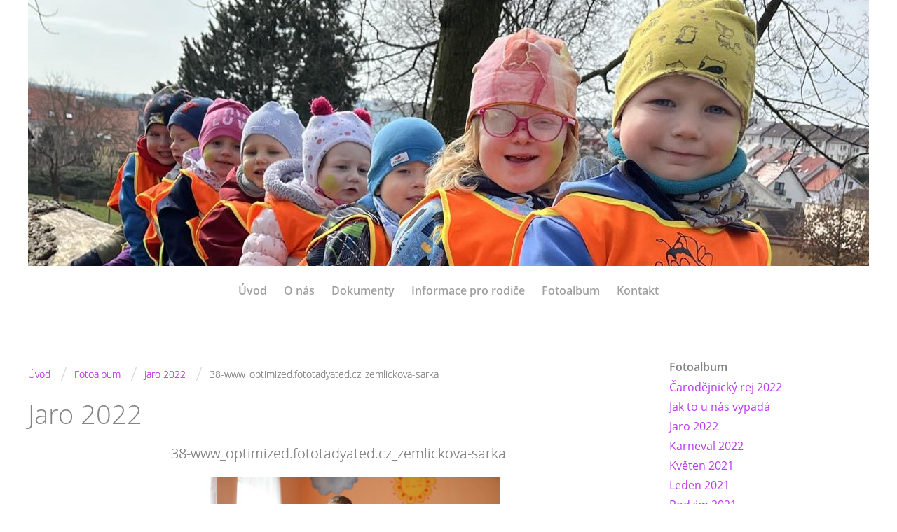

--- FILE ---
content_type: text/html; charset=UTF-8
request_url: https://www.domecekpacov.cz/fotoalbum/jaro-2022/38-www_optimized.fototadyated.cz_zemlickova-sarka.html
body_size: 4983
content:
<?xml version="1.0" encoding="utf-8"?>
<!DOCTYPE html PUBLIC "-//W3C//DTD XHTML 1.0 Transitional//EN" "http://www.w3.org/TR/xhtml1/DTD/xhtml1-transitional.dtd">
<html lang="cs" xml:lang="cs" xmlns="http://www.w3.org/1999/xhtml" xmlns:fb="http://ogp.me/ns/fb#">

    <head>

        <meta http-equiv="content-type" content="text/html; charset=utf-8" />
        <meta name="description" content="" />
        <meta name="keywords" content="" />
        <meta name="robots" content="all,follow" />
        <meta name="author" content="www.domecekpacov.cz" />
        <meta name="viewport" content="width=device-width,initial-scale=1">
        
                <title>
            www.domecekpacov.cz - Fotoalbum - Jaro 2022 - 38-www_optimized.fototadyated.cz_zemlickova-sarka
        </title>
        <link rel="stylesheet" href="https://s3a.estranky.cz/css/d1000000362.css?nc=665768236" type="text/css" /><style type="text/css">#header .inner_frame {background: url('/img/ulogo.14.jpeg') no-repeat;}</style>
<link rel="stylesheet" href="//code.jquery.com/ui/1.12.1/themes/base/jquery-ui.css">
<script src="//code.jquery.com/jquery-1.12.4.js"></script>
<script src="//code.jquery.com/ui/1.12.1/jquery-ui.js"></script>
<script type="text/javascript" src="https://s3c.estranky.cz/js/ui.js?nc=1" id="index_script" ></script><meta property="og:title" content="38-www_optimized.fototadyated.cz_zemlickova-sarka" />
<meta property="og:type" content="article" />
<meta property="og:url" content="https://www.domecekpacov.cz/fotoalbum/jaro-2022/38-www_optimized.fototadyated.cz_zemlickova-sarka.html" />
<meta property="og:image" content="https://www.domecekpacov.cz/img/tiny/479.jpg" />
<meta property="og:site_name" content="https://www.domecekpacov.cz" />
<meta property="og:description" content="" />
			<script type="text/javascript">
				dataLayer = [{
					'subscription': 'true',
				}];
			</script>
			
    </head>
    <body class=" contact-active">
        <!-- Wrapping the whole page, may have fixed or fluid width -->
        <div id="whole-page">

            

            <!-- Because of the matter of accessibility (text browsers,
            voice readers) we include a link leading to the page content and
            navigation } you'll probably want to hide them using display: none
            in your stylesheet -->

            <a href="#articles" class="accessibility-links">Jdi na obsah</a>
            <a href="#navigation" class="accessibility-links">Jdi na menu</a>

            <!-- We'll fill the document using horizontal rules thus separating
            the logical chunks of the document apart -->
            <hr />
	    
            
						
			<!-- block for skyscraper and rectangle  -->
            <div id="sticky-box">
                <div id="sky-scraper-block">
                    
                    
                </div>
            </div>
            
            <!-- block for skyscraper and rectangle  -->
			
            <!-- Wrapping the document's visible part -->
            <div id="document">
              <div id="in-document">
                <!-- Hamburger icon -->
                <button type="button" class="menu-toggle" onclick="menuToggle()" id="menu-toggle">
                	<span></span>
                	<span></span>
                	<span></span>
                </button>
                
                <!-- header -->
  <div id="header">
     <div class="inner_frame">
        <!-- This construction allows easy image replacement -->
        <h1 class="head-center">
  <a href="https://www.domecekpacov.cz/" title="" ></a>
  <span title="">
  </span>
</h1>
        <div id="header-decoration" class="decoration">
        </div>
     </div>
  </div>
<!-- /header -->

                <!-- Such navigation allows both horizontal and vertical rendering -->
<div id="navigation">
    <div class="inner_frame">
        <h2>Menu
            <span id="nav-decoration" class="decoration"></span>
        </h2>
        <nav>
            <menu class="menu-type-onmouse">
                <li class="">
  <a href="/">Úvod</a>
     
</li>
<li class="">
  <a href="/clanky/o-nas.html">O nás</a>
     
</li>
<li class="">
  <a href="/clanky/dokumenty.html">Dokumenty</a>
     
</li>
<li class="">
  <a href="/clanky/informace-pro-rodice/">Informace pro rodiče</a>
     
</li>
<li class="">
  <a href="/fotoalbum/">Fotoalbum</a>
     
</li>
<li class="">
  <a href="/clanky/kontakt.html">Kontakt</a>
     
</li>

            </menu>
        </nav>
        <div id="clear6" class="clear">
          &nbsp;
        </div>
    </div>
</div>
<!-- menu ending -->


                <!-- Possible clearing elements (more through the document) -->
                <div id="clear1" class="clear">
                    &nbsp;
                </div>
                <hr />

                <!-- body of the page -->
                <div id="body">

                    <!-- main page content -->
                    <div id="content">
                      <!-- Breadcrumb navigation -->
<div id="breadcrumb-nav">
  <a href="/">Úvod</a> <span class="separator">/</span><a href="/fotoalbum/">Fotoalbum</a> <span class="separator">/</span><a href="/fotoalbum/jaro-2022/">Jaro 2022</a> <span class="separator">/</span><span>38-www_optimized.fototadyated.cz_zemlickova-sarka</span>
</div>
<hr />

                      
                      <script language="JavaScript" type="text/javascript">
  <!--
    index_setCookieData('index_curr_photo', 479);
  //-->
</script>

<div id="slide">
  <h2>Jaro 2022</h2>
  <div id="click">
    <h3 id="photo_curr_title">38-www_optimized.fototadyated.cz_zemlickova-sarka</h3>
    <div class="slide-img">
       
      <a href="/fotoalbum/jaro-2022/38-www_optimized.fototadyated.cz_zemlickova-sarka.-.html" class="actual-photo" onclick="return index_photo_open(this,'_fullsize');" id="photo_curr_a"><img src="/img/mid/479/38-www_optimized.fototadyated.cz_zemlickova-sarka.jpg" alt="" width="460" height="307"  id="photo_curr_img" /></a>   <!-- actual shown photo -->

       
      <br /> <!-- clear -->
    </div>
    <p id="photo_curr_comment">
      
    </p>
    <div class="fb-like" data-href="https://www.domecekpacov.cz/fotoalbum/jaro-2022/38-www_optimized.fototadyated.cz_zemlickova-sarka.html" data-layout="standard" data-show-faces="true" data-action="like" data-share="false" data-colorscheme="light"></div>
  </div>
  <!-- TODO: javascript -->
<script type="text/javascript">
  <!--
    var index_ss_type = "small";
    var index_ss_nexthref = "";
    var index_ss_firsthref = "";
    index_ss_init ();
  //-->
</script>

  <div class="slidenav">
    <div class="back" id="photo_prev_div">
       
    </div>
    <div class="forward" id="photo_next_div">
       
    </div>
    <a href="/fotoalbum/jaro-2022/">Zpět do složky</a>
    <br />
  </div>
  
  <script type="text/javascript">
    <!--
      index_photo_init ();
    //-->
  </script>
</div>

                    </div>
                    <!-- /main page content -->
                    
                    <div id="nav-column">
                        
                        <div id="clear2" class="clear">
                            &nbsp;
                        </div>
                        <hr />

                        <!-- Side column left/right -->
                        <div class="column">

                            <!-- Inner column -->
                            <div class="inner_frame inner-column">
                              
                              
                              
                              
                              
                              <!-- Photo album -->
  <div id="photo-album-nav" class="section">
    <h2>Fotoalbum
      <span id="photo-album-decoration" class="decoration">
      </span></h2>
    <div class="inner_frame">
      <ul>
        <li class="first ">
  <a href="/fotoalbum/carodejnicky-rej-2022/">
    Čarodějnický rej 2022</a></li>
<li class="">
  <a href="/fotoalbum/jak-to-u-nas-vypada/">
    Jak to u nás vypadá</a></li>
<li class="">
  <a href="/fotoalbum/jaro-2022/">
    Jaro 2022</a></li>
<li class="">
  <a href="/fotoalbum/karneval-2022/">
    Karneval 2022</a></li>
<li class="">
  <a href="/fotoalbum/kveten-2021/">
    Květen 2021</a></li>
<li class="">
  <a href="/fotoalbum/leden-2021/">
    Leden 2021</a></li>
<li class="">
  <a href="/fotoalbum/podzim-2021/">
    Podzim 2021</a></li>
<li class="">
  <a href="/fotoalbum/podzim--zima-2021/">
    Podzim/ zima 2021</a></li>
<li class="">
  <a href="/fotoalbum/podzimni-fotografovani/">
    Podzimní fotografování</a></li>
<li class="">
  <a href="/fotoalbum/unor-2021/">
    Únor 2021</a></li>
<li class="last ">
  <a href="/fotoalbum/vzdelani-vychovatelek---kurz-prvni-pomoci/">
    Vzdělání vychovatelek - kurz první pomoci</a></li>

      </ul>
    </div>
  </div>
<!-- /Photo album -->
<hr />

                              
                              
                              <div id="fb-likebox-feed" class="section">
    <h2>Facebook <span class="decoration fb-code"></span></h2>
    <div class="inner_frame" id="fb-likebox-feed_div">
        <div id="fb_likebox_width">
            <div class="fb-page" data-href="https://www.facebook.com/Dětská-skupina-Domeček-107997310625607/" data-tabs="timeline" data-small-header="false" data-adapt-container-width="true" data-hide-cover="false" data-show-facepile="true">
                <blockquote cite="https://www.facebook.com/Dětská-skupina-Domeček-107997310625607/" class="fb-xfbml-parse-ignore">
                    <a href="https://www.facebook.com/Dětská-skupina-Domeček-107997310625607/">Dětská-skupina-Domeček-107997310625607/</a>
                </blockquote>
            </div>
        </div>
    </div>
</div>
                              <!-- Contact -->
  <div id="contact-nav" class="section">
    <h2>Kontakt
      <span id="contact-nav-decoration" class="decoration">
      </span></h2>
    <div class="inner_frame">
      <address>
        <p class="contact_name">Domeček Pacov</p><p class="contact_adress">Ivana Kumžáková<br />
Nádražní 373<br />
39501 Pacov</p>
      </address>
    </div>
  </div>
<!-- /Contact -->

                              
                              
                              
                              <!-- Favorite links -->
  <div id="links" class="section">
    <h2>Oblíbené odkazy
        <span id="links-decoration" class="decoration">
        </span></h2>
    <div class="inner_frame">
      <ul>
        <li class="first ">
  <a href="https://www.mestopacov.cz/" title="">
  Město Pacov</a></li><li class="">
  <a href="https://www.esfcr.cz/programy/op-zamestnanost" title="">
  Operační program Zaměstnanost</a></li><li class="">
  <a href="https://www.mpsv.cz/cs/" title="">
  Ministerstvo práce a sociálních věcí</a></li><li class="">
  <a href="https://www.syscore.cz/" title="">
  Syscore</a></li><li class="last ">
  <a href="http://profihobby.cz/" title="">
  Profi hobby</a></li>
      </ul>
    </div>
  </div>
<!-- /Favorite links -->
<hr />

                              <!-- Search -->
  <div id="search" class="section">
    <h2>Vyhledávání
      <span id="search-decoration" class="decoration">
      </span></h2>
    <div class="inner_frame">
      <form action="https://katalog.estranky.cz/" method="post">
        <fieldset>
          <input type="hidden" id="uid" name="uid" value="1476857" />
          <input name="key" id="key" />
          <br />
          <span class="clButton">
            <input type="submit" id="sendsearch" value="Vyhledat" />
          </span>
        </fieldset>
      </form>
    </div>
  </div>
<!-- /Search -->
<hr />

                              
                              <!-- Stats -->
  <div id="stats" class="section">
    <h2>Statistiky
      <span id="stats-decoration" class="decoration">
      </span></h2>
    <div class="inner_frame">
      <!-- Keeping in mind people with disabilities (summary, caption) as well as worshipers of semantic web -->
      <table summary="Statistiky">

        <tfoot>
          <tr>
            <th scope="row">Online:</th>
            <td>8</td>
          </tr>
        </tfoot>

        <tbody>
          <tr>
            <th scope="row">Celkem:</th>
            <td>260039</td>
          </tr>
          <tr>
            <th scope="row">Měsíc:</th>
            <td>6847</td>
          </tr>
          <tr>
            <th scope="row">Den:</th>
            <td>238</td>
          </tr>
        </tbody>
      </table>
    </div>
  </div>
<!-- Stats -->
<hr />
                              <!-- Archive -->
  <div id="calendar" class="section">
    <h2>Archiv
      <span id="archive-decoration" class="decoration">
      </span></h2>
    <div class="inner_frame">
      <!-- Keeping in mind people with disabilities (summary, caption) as well as worshipers of semantic web -->
      <table summary="Tabulka představuje kalendář, sloužící k listování podle data.">
        <!-- You should hide caption using CSS -->
        <caption>
          Kalendář
        </caption>
        <tbody>
  <tr id="archive-small">
    <td class="archive-nav-l"><a href="/archiv/m/2025/06/01/">&lt;&lt;</a></td>
    <td colspan="5" class="archive-nav-c">červenec / 2025</td>
    <td class="archive-nav-r">&gt;&gt;</td>
  </tr>
</tbody>

      </table>
    </div>
  </div>
<!-- /Archive -->
<hr />

                            </div>
                            <!-- /Inner column -->

                            <div id="clear4" class="clear">
                                &nbsp;
                            </div>

                        </div>
                        <!-- konci first column -->
                    </div>
                    
                    <div id="clear3" class="clear">
                        &nbsp;
                    </div>
                    <hr />
                    
                    <div id="decoration1" class="decoration">
                    </div>
                    <div id="decoration2" class="decoration">
                    </div>
                    <!-- /Meant for additional graphics inside the body of the page -->
                </div>
                <!-- /body -->

                <div id="clear5" class="clear">
                    &nbsp;
                </div>
                <hr />

                                <!-- Footer -->
                <div id="footer">
                    <div class="inner_frame">
                        <p>
                            &copy; 2025 eStránky.cz <span class="hide">|</span> <a class="promolink promolink-paid" href="//www.estranky.cz/" title="Tvorba webových stránek zdarma, jednoduše a do 5 minut."><strong>Tvorba webových stránek</strong></a> 
                            
                            
                            
                            
                            
                            
                        </p>
                        
                        
                    </div>
                </div>
                <!-- /Footer -->


                <div id="clear7" class="clear">
                    &nbsp;
                </div>

                <div id="decoration3" class="decoration">
                </div>
                <div id="decoration4" class="decoration">
                </div>
                <!-- /Meant for additional graphics inside the document -->

              </div>
            </div>

            <div id="decoration5" class="decoration">
            </div>
            <div id="decoration6" class="decoration">
            </div>
            <!-- /Meant for additional graphics inside the page -->

                              
			      <!-- block for board position-->

        </div>
       <div id="fb-root"></div>
<script async defer src="https://connect.facebook.net/cs_CZ/sdk.js#xfbml=1&version=v3.2&appId=979412989240140&autoLogAppEvents=1"></script><!-- NO GEMIUS -->
    </body>
</html>